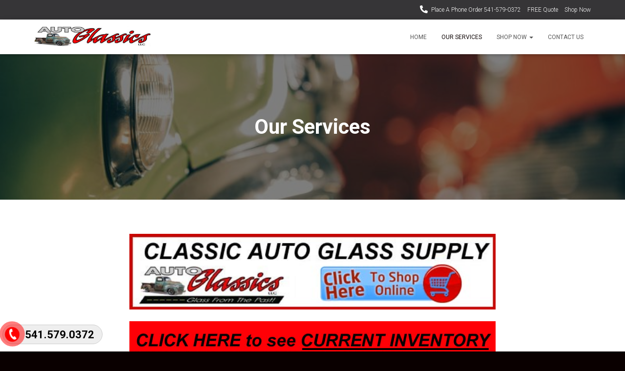

--- FILE ---
content_type: text/html; charset=UTF-8
request_url: https://autoglassics.com/our-services/
body_size: 14350
content:
<!DOCTYPE html>
<html lang="en-US">

<head>
	<meta charset='UTF-8'>
	<meta name="viewport" content="width=device-width, initial-scale=1">
	<link rel="profile" href="http://gmpg.org/xfn/11">
		<meta name='robots' content='max-image-preview:large' />
	<style>img:is([sizes="auto" i], [sizes^="auto," i]) { contain-intrinsic-size: 3000px 1500px }</style>
	
	<!-- This site is optimized with the Yoast SEO Premium plugin v14.8 - https://yoast.com/wordpress/plugins/seo/ -->
	<title>Our Services &raquo; Auto Glassics Classic Auto Glass Supplier Oregon</title>
	<meta name="description" content="Classic Auto Glass Oregon 541-579-0372 Autoglassics Oregon Auto Glass Installers Collectors Worldwide Classic Windshield #autoglassoregon" />
	<meta name="robots" content="index, follow" />
	<meta name="googlebot" content="index, follow, max-snippet:-1, max-image-preview:large, max-video-preview:-1" />
	<meta name="bingbot" content="index, follow, max-snippet:-1, max-image-preview:large, max-video-preview:-1" />
	<link rel="canonical" href="https://autoglassics.com/our-services/" />
	<meta property="og:locale" content="en_US" />
	<meta property="og:type" content="article" />
	<meta property="og:title" content="Our Services &raquo; Auto Glassics Classic Auto Glass Supplier Oregon" />
	<meta property="og:description" content="Classic Auto Glass Oregon 541-579-0372 Autoglassics Oregon Auto Glass Installers Collectors Worldwide Classic Windshield #autoglassoregon" />
	<meta property="og:url" content="https://autoglassics.com/our-services/" />
	<meta property="og:site_name" content="Auto Glassics Classic Auto Glass Supplier Oregon" />
	<meta property="article:publisher" content="https://www.facebook.com/autoglassics" />
	<meta property="article:modified_time" content="2020-12-30T22:51:07+00:00" />
	<meta property="og:image" content="https://autoglassics.com/wp-content/uploads/2020/09/classic-auto-glass-oregon-autoglass-online.jpg" />
	<meta property="og:image:width" content="800" />
	<meta property="og:image:height" content="800" />
	<meta name="twitter:card" content="summary_large_image" />
	<script type="application/ld+json" class="yoast-schema-graph">{"@context":"https://schema.org","@graph":[{"@type":["Organization","Place"],"@id":"https://autoglassics.com/#organization","name":"Classic Auto Glass Supply | 541-579-0372","url":"https://autoglassics.com/","sameAs":["https://www.facebook.com/autoglassics","https://www.instagram.com/autoglassics/"],"logo":{"@type":"ImageObject","@id":"https://autoglassics.com/#logo","inLanguage":"en-US","url":"https://autoglassics.com/wp-content/uploads/2020/09/classic-auto-glass-oregon-windshield.jpg","width":800,"height":800,"caption":"Classic Auto Glass Supply | 541-579-0372"},"image":{"@id":"https://autoglassics.com/#logo"},"location":{"@id":"https://autoglassics.com/our-services/#local-place"},"address":{"@id":"https://autoglassics.com/our-services/#local-place-address"}},{"@type":"WebSite","@id":"https://autoglassics.com/#website","url":"https://autoglassics.com/","name":"Classic Auto Glass Supplier Oregon 541-579-0372","description":"Classic Autoglass Supply in Springfield Oregon","publisher":{"@id":"https://autoglassics.com/#organization"},"potentialAction":[{"@type":"SearchAction","target":"https://autoglassics.com/?s={search_term_string}","query-input":"required name=search_term_string"}],"inLanguage":"en-US"},{"@type":"ImageObject","@id":"https://autoglassics.com/our-services/#primaryimage","inLanguage":"en-US","url":"https://autoglassics.com/wp-content/uploads/2020/09/classic-auto-glass-oregon-autoglass-online.jpg","width":800,"height":800,"caption":"classic-auto-glass-oregon-autoglass"},{"@type":["WebPage","AboutPage"],"@id":"https://autoglassics.com/our-services/#webpage","url":"https://autoglassics.com/our-services/","name":"Our Services &raquo; Auto Glassics Classic Auto Glass Supplier Oregon","isPartOf":{"@id":"https://autoglassics.com/#website"},"primaryImageOfPage":{"@id":"https://autoglassics.com/our-services/#primaryimage"},"datePublished":"2020-12-29T09:41:46+00:00","dateModified":"2020-12-30T22:51:07+00:00","description":"Classic Auto Glass Oregon 541-579-0372 Autoglassics Oregon Auto Glass Installers Collectors Worldwide Classic Windshield #autoglassoregon","inLanguage":"en-US","potentialAction":[{"@type":"ReadAction","target":["https://autoglassics.com/our-services/"]}]},{"@type":"Place","@id":"https://autoglassics.com/our-services/#local-place","address":{"@type":"PostalAddress","@id":"https://autoglassics.com/our-services/#local-place-address","streetAddress":"","addressLocality":"","postalCode":"","addressRegion":"","addressCountry":""},"geo":{"@type":"GeoCoordinates","latitude":"","longitude":""},"openingHoursSpecification":[{"@type":"OpeningHoursSpecification","dayOfWeek":["Monday","Tuesday","Wednesday","Thursday","Friday","Saturday","Sunday"],"opens":"09:00","closes":"17:00"}]}]}</script>
	<!-- / Yoast SEO Premium plugin. -->


<link rel='dns-prefetch' href='//netdna.bootstrapcdn.com' />
<link rel='dns-prefetch' href='//fonts.googleapis.com' />
<link rel="alternate" type="application/rss+xml" title="Auto Glassics Classic Auto Glass Supplier Oregon &raquo; Feed" href="https://autoglassics.com/feed/" />
<link rel="alternate" type="application/rss+xml" title="Auto Glassics Classic Auto Glass Supplier Oregon &raquo; Comments Feed" href="https://autoglassics.com/comments/feed/" />
<script type="text/javascript">
/* <![CDATA[ */
window._wpemojiSettings = {"baseUrl":"https:\/\/s.w.org\/images\/core\/emoji\/16.0.1\/72x72\/","ext":".png","svgUrl":"https:\/\/s.w.org\/images\/core\/emoji\/16.0.1\/svg\/","svgExt":".svg","source":{"concatemoji":"https:\/\/autoglassics.com\/wp-includes\/js\/wp-emoji-release.min.js?ver=6.8.3"}};
/*! This file is auto-generated */
!function(s,n){var o,i,e;function c(e){try{var t={supportTests:e,timestamp:(new Date).valueOf()};sessionStorage.setItem(o,JSON.stringify(t))}catch(e){}}function p(e,t,n){e.clearRect(0,0,e.canvas.width,e.canvas.height),e.fillText(t,0,0);var t=new Uint32Array(e.getImageData(0,0,e.canvas.width,e.canvas.height).data),a=(e.clearRect(0,0,e.canvas.width,e.canvas.height),e.fillText(n,0,0),new Uint32Array(e.getImageData(0,0,e.canvas.width,e.canvas.height).data));return t.every(function(e,t){return e===a[t]})}function u(e,t){e.clearRect(0,0,e.canvas.width,e.canvas.height),e.fillText(t,0,0);for(var n=e.getImageData(16,16,1,1),a=0;a<n.data.length;a++)if(0!==n.data[a])return!1;return!0}function f(e,t,n,a){switch(t){case"flag":return n(e,"\ud83c\udff3\ufe0f\u200d\u26a7\ufe0f","\ud83c\udff3\ufe0f\u200b\u26a7\ufe0f")?!1:!n(e,"\ud83c\udde8\ud83c\uddf6","\ud83c\udde8\u200b\ud83c\uddf6")&&!n(e,"\ud83c\udff4\udb40\udc67\udb40\udc62\udb40\udc65\udb40\udc6e\udb40\udc67\udb40\udc7f","\ud83c\udff4\u200b\udb40\udc67\u200b\udb40\udc62\u200b\udb40\udc65\u200b\udb40\udc6e\u200b\udb40\udc67\u200b\udb40\udc7f");case"emoji":return!a(e,"\ud83e\udedf")}return!1}function g(e,t,n,a){var r="undefined"!=typeof WorkerGlobalScope&&self instanceof WorkerGlobalScope?new OffscreenCanvas(300,150):s.createElement("canvas"),o=r.getContext("2d",{willReadFrequently:!0}),i=(o.textBaseline="top",o.font="600 32px Arial",{});return e.forEach(function(e){i[e]=t(o,e,n,a)}),i}function t(e){var t=s.createElement("script");t.src=e,t.defer=!0,s.head.appendChild(t)}"undefined"!=typeof Promise&&(o="wpEmojiSettingsSupports",i=["flag","emoji"],n.supports={everything:!0,everythingExceptFlag:!0},e=new Promise(function(e){s.addEventListener("DOMContentLoaded",e,{once:!0})}),new Promise(function(t){var n=function(){try{var e=JSON.parse(sessionStorage.getItem(o));if("object"==typeof e&&"number"==typeof e.timestamp&&(new Date).valueOf()<e.timestamp+604800&&"object"==typeof e.supportTests)return e.supportTests}catch(e){}return null}();if(!n){if("undefined"!=typeof Worker&&"undefined"!=typeof OffscreenCanvas&&"undefined"!=typeof URL&&URL.createObjectURL&&"undefined"!=typeof Blob)try{var e="postMessage("+g.toString()+"("+[JSON.stringify(i),f.toString(),p.toString(),u.toString()].join(",")+"));",a=new Blob([e],{type:"text/javascript"}),r=new Worker(URL.createObjectURL(a),{name:"wpTestEmojiSupports"});return void(r.onmessage=function(e){c(n=e.data),r.terminate(),t(n)})}catch(e){}c(n=g(i,f,p,u))}t(n)}).then(function(e){for(var t in e)n.supports[t]=e[t],n.supports.everything=n.supports.everything&&n.supports[t],"flag"!==t&&(n.supports.everythingExceptFlag=n.supports.everythingExceptFlag&&n.supports[t]);n.supports.everythingExceptFlag=n.supports.everythingExceptFlag&&!n.supports.flag,n.DOMReady=!1,n.readyCallback=function(){n.DOMReady=!0}}).then(function(){return e}).then(function(){var e;n.supports.everything||(n.readyCallback(),(e=n.source||{}).concatemoji?t(e.concatemoji):e.wpemoji&&e.twemoji&&(t(e.twemoji),t(e.wpemoji)))}))}((window,document),window._wpemojiSettings);
/* ]]> */
</script>
<style id='wp-emoji-styles-inline-css' type='text/css'>

	img.wp-smiley, img.emoji {
		display: inline !important;
		border: none !important;
		box-shadow: none !important;
		height: 1em !important;
		width: 1em !important;
		margin: 0 0.07em !important;
		vertical-align: -0.1em !important;
		background: none !important;
		padding: 0 !important;
	}
</style>
<link rel='stylesheet' id='wp-block-library-css' href='https://autoglassics.com/wp-includes/css/dist/block-library/style.min.css?ver=6.8.3' type='text/css' media='all' />
<style id='classic-theme-styles-inline-css' type='text/css'>
/*! This file is auto-generated */
.wp-block-button__link{color:#fff;background-color:#32373c;border-radius:9999px;box-shadow:none;text-decoration:none;padding:calc(.667em + 2px) calc(1.333em + 2px);font-size:1.125em}.wp-block-file__button{background:#32373c;color:#fff;text-decoration:none}
</style>
<link rel='stylesheet' id='wp-components-css' href='https://autoglassics.com/wp-includes/css/dist/components/style.min.css?ver=6.8.3' type='text/css' media='all' />
<link rel='stylesheet' id='wp-preferences-css' href='https://autoglassics.com/wp-includes/css/dist/preferences/style.min.css?ver=6.8.3' type='text/css' media='all' />
<link rel='stylesheet' id='wp-block-editor-css' href='https://autoglassics.com/wp-includes/css/dist/block-editor/style.min.css?ver=6.8.3' type='text/css' media='all' />
<link rel='stylesheet' id='wp-reusable-blocks-css' href='https://autoglassics.com/wp-includes/css/dist/reusable-blocks/style.min.css?ver=6.8.3' type='text/css' media='all' />
<link rel='stylesheet' id='wp-patterns-css' href='https://autoglassics.com/wp-includes/css/dist/patterns/style.min.css?ver=6.8.3' type='text/css' media='all' />
<link rel='stylesheet' id='wp-editor-css' href='https://autoglassics.com/wp-includes/css/dist/editor/style.min.css?ver=6.8.3' type='text/css' media='all' />
<link rel='stylesheet' id='blocks-twoj-slideshow-style-css-css' href='https://autoglassics.com/wp-content/plugins/2j-slideshow/inc/addons/block/dist/blocks.style.build.css?ver=1.3.53' type='text/css' media='all' />
<style id='global-styles-inline-css' type='text/css'>
:root{--wp--preset--aspect-ratio--square: 1;--wp--preset--aspect-ratio--4-3: 4/3;--wp--preset--aspect-ratio--3-4: 3/4;--wp--preset--aspect-ratio--3-2: 3/2;--wp--preset--aspect-ratio--2-3: 2/3;--wp--preset--aspect-ratio--16-9: 16/9;--wp--preset--aspect-ratio--9-16: 9/16;--wp--preset--color--black: #000000;--wp--preset--color--cyan-bluish-gray: #abb8c3;--wp--preset--color--white: #ffffff;--wp--preset--color--pale-pink: #f78da7;--wp--preset--color--vivid-red: #cf2e2e;--wp--preset--color--luminous-vivid-orange: #ff6900;--wp--preset--color--luminous-vivid-amber: #fcb900;--wp--preset--color--light-green-cyan: #7bdcb5;--wp--preset--color--vivid-green-cyan: #00d084;--wp--preset--color--pale-cyan-blue: #8ed1fc;--wp--preset--color--vivid-cyan-blue: #0693e3;--wp--preset--color--vivid-purple: #9b51e0;--wp--preset--color--accent: #0a0000;--wp--preset--color--background-color: #0a0000;--wp--preset--color--header-gradient: #000000;--wp--preset--gradient--vivid-cyan-blue-to-vivid-purple: linear-gradient(135deg,rgba(6,147,227,1) 0%,rgb(155,81,224) 100%);--wp--preset--gradient--light-green-cyan-to-vivid-green-cyan: linear-gradient(135deg,rgb(122,220,180) 0%,rgb(0,208,130) 100%);--wp--preset--gradient--luminous-vivid-amber-to-luminous-vivid-orange: linear-gradient(135deg,rgba(252,185,0,1) 0%,rgba(255,105,0,1) 100%);--wp--preset--gradient--luminous-vivid-orange-to-vivid-red: linear-gradient(135deg,rgba(255,105,0,1) 0%,rgb(207,46,46) 100%);--wp--preset--gradient--very-light-gray-to-cyan-bluish-gray: linear-gradient(135deg,rgb(238,238,238) 0%,rgb(169,184,195) 100%);--wp--preset--gradient--cool-to-warm-spectrum: linear-gradient(135deg,rgb(74,234,220) 0%,rgb(151,120,209) 20%,rgb(207,42,186) 40%,rgb(238,44,130) 60%,rgb(251,105,98) 80%,rgb(254,248,76) 100%);--wp--preset--gradient--blush-light-purple: linear-gradient(135deg,rgb(255,206,236) 0%,rgb(152,150,240) 100%);--wp--preset--gradient--blush-bordeaux: linear-gradient(135deg,rgb(254,205,165) 0%,rgb(254,45,45) 50%,rgb(107,0,62) 100%);--wp--preset--gradient--luminous-dusk: linear-gradient(135deg,rgb(255,203,112) 0%,rgb(199,81,192) 50%,rgb(65,88,208) 100%);--wp--preset--gradient--pale-ocean: linear-gradient(135deg,rgb(255,245,203) 0%,rgb(182,227,212) 50%,rgb(51,167,181) 100%);--wp--preset--gradient--electric-grass: linear-gradient(135deg,rgb(202,248,128) 0%,rgb(113,206,126) 100%);--wp--preset--gradient--midnight: linear-gradient(135deg,rgb(2,3,129) 0%,rgb(40,116,252) 100%);--wp--preset--font-size--small: 13px;--wp--preset--font-size--medium: 20px;--wp--preset--font-size--large: 36px;--wp--preset--font-size--x-large: 42px;--wp--preset--spacing--20: 0.44rem;--wp--preset--spacing--30: 0.67rem;--wp--preset--spacing--40: 1rem;--wp--preset--spacing--50: 1.5rem;--wp--preset--spacing--60: 2.25rem;--wp--preset--spacing--70: 3.38rem;--wp--preset--spacing--80: 5.06rem;--wp--preset--shadow--natural: 6px 6px 9px rgba(0, 0, 0, 0.2);--wp--preset--shadow--deep: 12px 12px 50px rgba(0, 0, 0, 0.4);--wp--preset--shadow--sharp: 6px 6px 0px rgba(0, 0, 0, 0.2);--wp--preset--shadow--outlined: 6px 6px 0px -3px rgba(255, 255, 255, 1), 6px 6px rgba(0, 0, 0, 1);--wp--preset--shadow--crisp: 6px 6px 0px rgba(0, 0, 0, 1);}:root :where(.is-layout-flow) > :first-child{margin-block-start: 0;}:root :where(.is-layout-flow) > :last-child{margin-block-end: 0;}:root :where(.is-layout-flow) > *{margin-block-start: 24px;margin-block-end: 0;}:root :where(.is-layout-constrained) > :first-child{margin-block-start: 0;}:root :where(.is-layout-constrained) > :last-child{margin-block-end: 0;}:root :where(.is-layout-constrained) > *{margin-block-start: 24px;margin-block-end: 0;}:root :where(.is-layout-flex){gap: 24px;}:root :where(.is-layout-grid){gap: 24px;}body .is-layout-flex{display: flex;}.is-layout-flex{flex-wrap: wrap;align-items: center;}.is-layout-flex > :is(*, div){margin: 0;}body .is-layout-grid{display: grid;}.is-layout-grid > :is(*, div){margin: 0;}.has-black-color{color: var(--wp--preset--color--black) !important;}.has-cyan-bluish-gray-color{color: var(--wp--preset--color--cyan-bluish-gray) !important;}.has-white-color{color: var(--wp--preset--color--white) !important;}.has-pale-pink-color{color: var(--wp--preset--color--pale-pink) !important;}.has-vivid-red-color{color: var(--wp--preset--color--vivid-red) !important;}.has-luminous-vivid-orange-color{color: var(--wp--preset--color--luminous-vivid-orange) !important;}.has-luminous-vivid-amber-color{color: var(--wp--preset--color--luminous-vivid-amber) !important;}.has-light-green-cyan-color{color: var(--wp--preset--color--light-green-cyan) !important;}.has-vivid-green-cyan-color{color: var(--wp--preset--color--vivid-green-cyan) !important;}.has-pale-cyan-blue-color{color: var(--wp--preset--color--pale-cyan-blue) !important;}.has-vivid-cyan-blue-color{color: var(--wp--preset--color--vivid-cyan-blue) !important;}.has-vivid-purple-color{color: var(--wp--preset--color--vivid-purple) !important;}.has-accent-color{color: var(--wp--preset--color--accent) !important;}.has-background-color-color{color: var(--wp--preset--color--background-color) !important;}.has-header-gradient-color{color: var(--wp--preset--color--header-gradient) !important;}.has-black-background-color{background-color: var(--wp--preset--color--black) !important;}.has-cyan-bluish-gray-background-color{background-color: var(--wp--preset--color--cyan-bluish-gray) !important;}.has-white-background-color{background-color: var(--wp--preset--color--white) !important;}.has-pale-pink-background-color{background-color: var(--wp--preset--color--pale-pink) !important;}.has-vivid-red-background-color{background-color: var(--wp--preset--color--vivid-red) !important;}.has-luminous-vivid-orange-background-color{background-color: var(--wp--preset--color--luminous-vivid-orange) !important;}.has-luminous-vivid-amber-background-color{background-color: var(--wp--preset--color--luminous-vivid-amber) !important;}.has-light-green-cyan-background-color{background-color: var(--wp--preset--color--light-green-cyan) !important;}.has-vivid-green-cyan-background-color{background-color: var(--wp--preset--color--vivid-green-cyan) !important;}.has-pale-cyan-blue-background-color{background-color: var(--wp--preset--color--pale-cyan-blue) !important;}.has-vivid-cyan-blue-background-color{background-color: var(--wp--preset--color--vivid-cyan-blue) !important;}.has-vivid-purple-background-color{background-color: var(--wp--preset--color--vivid-purple) !important;}.has-accent-background-color{background-color: var(--wp--preset--color--accent) !important;}.has-background-color-background-color{background-color: var(--wp--preset--color--background-color) !important;}.has-header-gradient-background-color{background-color: var(--wp--preset--color--header-gradient) !important;}.has-black-border-color{border-color: var(--wp--preset--color--black) !important;}.has-cyan-bluish-gray-border-color{border-color: var(--wp--preset--color--cyan-bluish-gray) !important;}.has-white-border-color{border-color: var(--wp--preset--color--white) !important;}.has-pale-pink-border-color{border-color: var(--wp--preset--color--pale-pink) !important;}.has-vivid-red-border-color{border-color: var(--wp--preset--color--vivid-red) !important;}.has-luminous-vivid-orange-border-color{border-color: var(--wp--preset--color--luminous-vivid-orange) !important;}.has-luminous-vivid-amber-border-color{border-color: var(--wp--preset--color--luminous-vivid-amber) !important;}.has-light-green-cyan-border-color{border-color: var(--wp--preset--color--light-green-cyan) !important;}.has-vivid-green-cyan-border-color{border-color: var(--wp--preset--color--vivid-green-cyan) !important;}.has-pale-cyan-blue-border-color{border-color: var(--wp--preset--color--pale-cyan-blue) !important;}.has-vivid-cyan-blue-border-color{border-color: var(--wp--preset--color--vivid-cyan-blue) !important;}.has-vivid-purple-border-color{border-color: var(--wp--preset--color--vivid-purple) !important;}.has-accent-border-color{border-color: var(--wp--preset--color--accent) !important;}.has-background-color-border-color{border-color: var(--wp--preset--color--background-color) !important;}.has-header-gradient-border-color{border-color: var(--wp--preset--color--header-gradient) !important;}.has-vivid-cyan-blue-to-vivid-purple-gradient-background{background: var(--wp--preset--gradient--vivid-cyan-blue-to-vivid-purple) !important;}.has-light-green-cyan-to-vivid-green-cyan-gradient-background{background: var(--wp--preset--gradient--light-green-cyan-to-vivid-green-cyan) !important;}.has-luminous-vivid-amber-to-luminous-vivid-orange-gradient-background{background: var(--wp--preset--gradient--luminous-vivid-amber-to-luminous-vivid-orange) !important;}.has-luminous-vivid-orange-to-vivid-red-gradient-background{background: var(--wp--preset--gradient--luminous-vivid-orange-to-vivid-red) !important;}.has-very-light-gray-to-cyan-bluish-gray-gradient-background{background: var(--wp--preset--gradient--very-light-gray-to-cyan-bluish-gray) !important;}.has-cool-to-warm-spectrum-gradient-background{background: var(--wp--preset--gradient--cool-to-warm-spectrum) !important;}.has-blush-light-purple-gradient-background{background: var(--wp--preset--gradient--blush-light-purple) !important;}.has-blush-bordeaux-gradient-background{background: var(--wp--preset--gradient--blush-bordeaux) !important;}.has-luminous-dusk-gradient-background{background: var(--wp--preset--gradient--luminous-dusk) !important;}.has-pale-ocean-gradient-background{background: var(--wp--preset--gradient--pale-ocean) !important;}.has-electric-grass-gradient-background{background: var(--wp--preset--gradient--electric-grass) !important;}.has-midnight-gradient-background{background: var(--wp--preset--gradient--midnight) !important;}.has-small-font-size{font-size: var(--wp--preset--font-size--small) !important;}.has-medium-font-size{font-size: var(--wp--preset--font-size--medium) !important;}.has-large-font-size{font-size: var(--wp--preset--font-size--large) !important;}.has-x-large-font-size{font-size: var(--wp--preset--font-size--x-large) !important;}
:root :where(.wp-block-pullquote){font-size: 1.5em;line-height: 1.6;}
</style>
<link rel='stylesheet' id='easy-callnow-css' href='https://autoglassics.com/wp-content/plugins/easy-call-now/public/css/easy-callnow-public.css?ver=1.0.0' type='text/css' media='all' />
<link rel='stylesheet' id='godaddy-styles-css' href='https://autoglassics.com/wp-content/mu-plugins/vendor/wpex/godaddy-launch/includes/Dependencies/GoDaddy/Styles/build/latest.css?ver=2.0.2' type='text/css' media='all' />
<link rel='stylesheet' id='testimonial-rotator-style-css' href='https://autoglassics.com/wp-content/plugins/testimonial-rotator/testimonial-rotator-style.css?ver=6.8.3' type='text/css' media='all' />
<link rel='stylesheet' id='font-awesome-css' href='//netdna.bootstrapcdn.com/font-awesome/latest/css/font-awesome.min.css?ver=6.8.3' type='text/css' media='all' />
<link rel='stylesheet' id='bootstrap-css' href='https://autoglassics.com/wp-content/themes/hestia/assets/bootstrap/css/bootstrap.min.css?ver=1.0.2' type='text/css' media='all' />
<link rel='stylesheet' id='hestia-font-sizes-css' href='https://autoglassics.com/wp-content/themes/hestia/assets/css/font-sizes.min.css?ver=3.3.3' type='text/css' media='all' />
<link rel='stylesheet' id='hestia_style-css' href='https://autoglassics.com/wp-content/themes/hestia/style.min.css?ver=3.3.3' type='text/css' media='all' />
<style id='hestia_style-inline-css' type='text/css'>
div.wpforms-container-full .wpforms-form div.wpforms-field input.wpforms-error{border:none}div.wpforms-container .wpforms-form input[type=date],div.wpforms-container .wpforms-form input[type=datetime],div.wpforms-container .wpforms-form input[type=datetime-local],div.wpforms-container .wpforms-form input[type=email],div.wpforms-container .wpforms-form input[type=month],div.wpforms-container .wpforms-form input[type=number],div.wpforms-container .wpforms-form input[type=password],div.wpforms-container .wpforms-form input[type=range],div.wpforms-container .wpforms-form input[type=search],div.wpforms-container .wpforms-form input[type=tel],div.wpforms-container .wpforms-form input[type=text],div.wpforms-container .wpforms-form input[type=time],div.wpforms-container .wpforms-form input[type=url],div.wpforms-container .wpforms-form input[type=week],div.wpforms-container .wpforms-form select,div.wpforms-container .wpforms-form textarea,.nf-form-cont input:not([type=button]),div.wpforms-container .wpforms-form .form-group.is-focused .form-control{box-shadow:none}div.wpforms-container .wpforms-form input[type=date],div.wpforms-container .wpforms-form input[type=datetime],div.wpforms-container .wpforms-form input[type=datetime-local],div.wpforms-container .wpforms-form input[type=email],div.wpforms-container .wpforms-form input[type=month],div.wpforms-container .wpforms-form input[type=number],div.wpforms-container .wpforms-form input[type=password],div.wpforms-container .wpforms-form input[type=range],div.wpforms-container .wpforms-form input[type=search],div.wpforms-container .wpforms-form input[type=tel],div.wpforms-container .wpforms-form input[type=text],div.wpforms-container .wpforms-form input[type=time],div.wpforms-container .wpforms-form input[type=url],div.wpforms-container .wpforms-form input[type=week],div.wpforms-container .wpforms-form select,div.wpforms-container .wpforms-form textarea,.nf-form-cont input:not([type=button]){background-image:linear-gradient(#9c27b0,#9c27b0),linear-gradient(#d2d2d2,#d2d2d2);float:none;border:0;border-radius:0;background-color:transparent;background-repeat:no-repeat;background-position:center bottom,center calc(100% - 1px);background-size:0 2px,100% 1px;font-weight:400;transition:background 0s ease-out}div.wpforms-container .wpforms-form .form-group.is-focused .form-control{outline:none;background-size:100% 2px,100% 1px;transition-duration:0.3s}div.wpforms-container .wpforms-form input[type=date].form-control,div.wpforms-container .wpforms-form input[type=datetime].form-control,div.wpforms-container .wpforms-form input[type=datetime-local].form-control,div.wpforms-container .wpforms-form input[type=email].form-control,div.wpforms-container .wpforms-form input[type=month].form-control,div.wpforms-container .wpforms-form input[type=number].form-control,div.wpforms-container .wpforms-form input[type=password].form-control,div.wpforms-container .wpforms-form input[type=range].form-control,div.wpforms-container .wpforms-form input[type=search].form-control,div.wpforms-container .wpforms-form input[type=tel].form-control,div.wpforms-container .wpforms-form input[type=text].form-control,div.wpforms-container .wpforms-form input[type=time].form-control,div.wpforms-container .wpforms-form input[type=url].form-control,div.wpforms-container .wpforms-form input[type=week].form-control,div.wpforms-container .wpforms-form select.form-control,div.wpforms-container .wpforms-form textarea.form-control{border:none;padding:7px 0;font-size:14px}div.wpforms-container .wpforms-form .wpforms-field-select select{border-radius:3px}div.wpforms-container .wpforms-form .wpforms-field-number input[type=number]{background-image:none;border-radius:3px}div.wpforms-container .wpforms-form button[type=submit].wpforms-submit,div.wpforms-container .wpforms-form button[type=submit].wpforms-submit:hover{color:#fff;border:none}.home div.wpforms-container-full .wpforms-form{margin-left:15px;margin-right:15px}div.wpforms-container-full .wpforms-form .wpforms-field{padding:0 0 24px 0 !important}div.wpforms-container-full .wpforms-form .wpforms-submit-container{text-align:right}div.wpforms-container-full .wpforms-form .wpforms-submit-container button{text-transform:uppercase}div.wpforms-container-full .wpforms-form textarea{border:none !important}div.wpforms-container-full .wpforms-form textarea:focus{border-width:0 !important}.home div.wpforms-container .wpforms-form textarea{background-image:linear-gradient(#9c27b0,#9c27b0),linear-gradient(#d2d2d2,#d2d2d2);background-color:transparent;background-repeat:no-repeat;background-position:center bottom,center calc(100% - 1px);background-size:0 2px,100% 1px}@media only screen and(max-width:768px){.wpforms-container-full .wpforms-form .wpforms-one-half,.wpforms-container-full .wpforms-form button{width:100% !important;margin-left:0 !important}.wpforms-container-full .wpforms-form .wpforms-submit-container{text-align:center}}div.wpforms-container .wpforms-form input:focus,div.wpforms-container .wpforms-form select:focus{border:none}
.hestia-top-bar,.hestia-top-bar .widget.widget_shopping_cart .cart_list{background-color:#363537}.hestia-top-bar .widget .label-floating input[type=search]:-webkit-autofill{-webkit-box-shadow:inset 0 0 0 9999px #363537}.hestia-top-bar,.hestia-top-bar .widget .label-floating input[type=search],.hestia-top-bar .widget.widget_search form.form-group:before,.hestia-top-bar .widget.widget_product_search form.form-group:before,.hestia-top-bar .widget.widget_shopping_cart:before{color:#fff}.hestia-top-bar .widget .label-floating input[type=search]{-webkit-text-fill-color:#fff !important}.hestia-top-bar div.widget.widget_shopping_cart:before,.hestia-top-bar .widget.widget_product_search form.form-group:before,.hestia-top-bar .widget.widget_search form.form-group:before{background-color:#fff}.hestia-top-bar a,.hestia-top-bar .top-bar-nav li a{color:#fff}.hestia-top-bar ul li a[href*="mailto:"]:before,.hestia-top-bar ul li a[href*="tel:"]:before{background-color:#fff}.hestia-top-bar a:hover,.hestia-top-bar .top-bar-nav li a:hover{color:#eee}.hestia-top-bar ul li:hover a[href*="mailto:"]:before,.hestia-top-bar ul li:hover a[href*="tel:"]:before{background-color:#eee}
footer.footer.footer-black{background:#323437}footer.footer.footer-black.footer-big{color:#fff}footer.footer.footer-black a{color:#fff}footer.footer.footer-black hr{border-color:#5e5e5e}.footer-big p,.widget,.widget code,.widget pre{color:#5e5e5e}
:root{--hestia-primary-color:#0a0000}a,.navbar .dropdown-menu li:hover>a,.navbar .dropdown-menu li:focus>a,.navbar .dropdown-menu li:active>a,.navbar .navbar-nav>li .dropdown-menu li:hover>a,body:not(.home) .navbar-default .navbar-nav>.active:not(.btn)>a,body:not(.home) .navbar-default .navbar-nav>.active:not(.btn)>a:hover,body:not(.home) .navbar-default .navbar-nav>.active:not(.btn)>a:focus,a:hover,.card-blog a.moretag:hover,.card-blog a.more-link:hover,.widget a:hover,.has-text-color.has-accent-color,p.has-text-color a{color:#0a0000}.svg-text-color{fill:#0a0000}.pagination span.current,.pagination span.current:focus,.pagination span.current:hover{border-color:#0a0000}button,button:hover,.woocommerce .track_order button[type="submit"],.woocommerce .track_order button[type="submit"]:hover,div.wpforms-container .wpforms-form button[type=submit].wpforms-submit,div.wpforms-container .wpforms-form button[type=submit].wpforms-submit:hover,input[type="button"],input[type="button"]:hover,input[type="submit"],input[type="submit"]:hover,input#searchsubmit,.pagination span.current,.pagination span.current:focus,.pagination span.current:hover,.btn.btn-primary,.btn.btn-primary:link,.btn.btn-primary:hover,.btn.btn-primary:focus,.btn.btn-primary:active,.btn.btn-primary.active,.btn.btn-primary.active:focus,.btn.btn-primary.active:hover,.btn.btn-primary:active:hover,.btn.btn-primary:active:focus,.btn.btn-primary:active:hover,.hestia-sidebar-open.btn.btn-rose,.hestia-sidebar-close.btn.btn-rose,.hestia-sidebar-open.btn.btn-rose:hover,.hestia-sidebar-close.btn.btn-rose:hover,.hestia-sidebar-open.btn.btn-rose:focus,.hestia-sidebar-close.btn.btn-rose:focus,.label.label-primary,.hestia-work .portfolio-item:nth-child(6n+1) .label,.nav-cart .nav-cart-content .widget .buttons .button,.has-accent-background-color[class*="has-background"]{background-color:#0a0000}@media(max-width:768px){.navbar-default .navbar-nav>li>a:hover,.navbar-default .navbar-nav>li>a:focus,.navbar .navbar-nav .dropdown .dropdown-menu li a:hover,.navbar .navbar-nav .dropdown .dropdown-menu li a:focus,.navbar button.navbar-toggle:hover,.navbar .navbar-nav li:hover>a i{color:#0a0000}}body:not(.woocommerce-page) button:not([class^="fl-"]):not(.hestia-scroll-to-top):not(.navbar-toggle):not(.close),body:not(.woocommerce-page) .button:not([class^="fl-"]):not(hestia-scroll-to-top):not(.navbar-toggle):not(.add_to_cart_button):not(.product_type_grouped):not(.product_type_external),div.wpforms-container .wpforms-form button[type=submit].wpforms-submit,input[type="submit"],input[type="button"],.btn.btn-primary,.widget_product_search button[type="submit"],.hestia-sidebar-open.btn.btn-rose,.hestia-sidebar-close.btn.btn-rose,.everest-forms button[type=submit].everest-forms-submit-button{-webkit-box-shadow:0 2px 2px 0 rgba(10,0,0,0.14),0 3px 1px -2px rgba(10,0,0,0.2),0 1px 5px 0 rgba(10,0,0,0.12);box-shadow:0 2px 2px 0 rgba(10,0,0,0.14),0 3px 1px -2px rgba(10,0,0,0.2),0 1px 5px 0 rgba(10,0,0,0.12)}.card .header-primary,.card .content-primary,.everest-forms button[type=submit].everest-forms-submit-button{background:#0a0000}body:not(.woocommerce-page) .button:not([class^="fl-"]):not(.hestia-scroll-to-top):not(.navbar-toggle):not(.add_to_cart_button):hover,body:not(.woocommerce-page) button:not([class^="fl-"]):not(.hestia-scroll-to-top):not(.navbar-toggle):not(.close):hover,div.wpforms-container .wpforms-form button[type=submit].wpforms-submit:hover,input[type="submit"]:hover,input[type="button"]:hover,input#searchsubmit:hover,.widget_product_search button[type="submit"]:hover,.pagination span.current,.btn.btn-primary:hover,.btn.btn-primary:focus,.btn.btn-primary:active,.btn.btn-primary.active,.btn.btn-primary:active:focus,.btn.btn-primary:active:hover,.hestia-sidebar-open.btn.btn-rose:hover,.hestia-sidebar-close.btn.btn-rose:hover,.pagination span.current:hover,.everest-forms button[type=submit].everest-forms-submit-button:hover,.everest-forms button[type=submit].everest-forms-submit-button:focus,.everest-forms button[type=submit].everest-forms-submit-button:active{-webkit-box-shadow:0 14px 26px -12px rgba(10,0,0,0.42),0 4px 23px 0 rgba(0,0,0,0.12),0 8px 10px -5px rgba(10,0,0,0.2);box-shadow:0 14px 26px -12px rgba(10,0,0,0.42),0 4px 23px 0 rgba(0,0,0,0.12),0 8px 10px -5px rgba(10,0,0,0.2);color:#fff}.form-group.is-focused .form-control{background-image:-webkit-gradient(linear,left top,left bottom,from(#0a0000),to(#0a0000)),-webkit-gradient(linear,left top,left bottom,from(#d2d2d2),to(#d2d2d2));background-image:-webkit-linear-gradient(linear,left top,left bottom,from(#0a0000),to(#0a0000)),-webkit-linear-gradient(linear,left top,left bottom,from(#d2d2d2),to(#d2d2d2));background-image:linear-gradient(linear,left top,left bottom,from(#0a0000),to(#0a0000)),linear-gradient(linear,left top,left bottom,from(#d2d2d2),to(#d2d2d2))}.navbar:not(.navbar-transparent) li:not(.btn):hover>a,.navbar li.on-section:not(.btn)>a,.navbar.full-screen-menu.navbar-transparent li:not(.btn):hover>a,.navbar.full-screen-menu .navbar-toggle:hover,.navbar:not(.navbar-transparent) .nav-cart:hover,.navbar:not(.navbar-transparent) .hestia-toggle-search:hover{color:#0a0000}.header-filter-gradient{background:linear-gradient(45deg,rgba(0,0,0,1) 0,rgb(66,28,0) 100%)}.has-text-color.has-header-gradient-color{color:#000}.has-header-gradient-background-color[class*="has-background"]{background-color:#000}.has-text-color.has-background-color-color{color:#0a0000}.has-background-color-background-color[class*="has-background"]{background-color:#0a0000}
.btn.btn-primary:not(.colored-button):not(.btn-left):not(.btn-right):not(.btn-just-icon):not(.menu-item),input[type="submit"]:not(.search-submit),body:not(.woocommerce-account) .woocommerce .button.woocommerce-Button,.woocommerce .product button.button,.woocommerce .product button.button.alt,.woocommerce .product #respond input#submit,.woocommerce-cart .blog-post .woocommerce .cart-collaterals .cart_totals .checkout-button,.woocommerce-checkout #payment #place_order,.woocommerce-account.woocommerce-page button.button,.woocommerce .track_order button[type="submit"],.nav-cart .nav-cart-content .widget .buttons .button,.woocommerce a.button.wc-backward,body.woocommerce .wccm-catalog-item a.button,body.woocommerce a.wccm-button.button,form.woocommerce-form-coupon button.button,div.wpforms-container .wpforms-form button[type=submit].wpforms-submit,div.woocommerce a.button.alt,div.woocommerce table.my_account_orders .button,.btn.colored-button,.btn.btn-left,.btn.btn-right,.btn:not(.colored-button):not(.btn-left):not(.btn-right):not(.btn-just-icon):not(.menu-item):not(.hestia-sidebar-open):not(.hestia-sidebar-close){padding-top:15px;padding-bottom:15px;padding-left:33px;padding-right:33px}
:root{--hestia-button-border-radius:50px}.btn.btn-primary:not(.colored-button):not(.btn-left):not(.btn-right):not(.btn-just-icon):not(.menu-item),input[type="submit"]:not(.search-submit),body:not(.woocommerce-account) .woocommerce .button.woocommerce-Button,.woocommerce .product button.button,.woocommerce .product button.button.alt,.woocommerce .product #respond input#submit,.woocommerce-cart .blog-post .woocommerce .cart-collaterals .cart_totals .checkout-button,.woocommerce-checkout #payment #place_order,.woocommerce-account.woocommerce-page button.button,.woocommerce .track_order button[type="submit"],.nav-cart .nav-cart-content .widget .buttons .button,.woocommerce a.button.wc-backward,body.woocommerce .wccm-catalog-item a.button,body.woocommerce a.wccm-button.button,form.woocommerce-form-coupon button.button,div.wpforms-container .wpforms-form button[type=submit].wpforms-submit,div.woocommerce a.button.alt,div.woocommerce table.my_account_orders .button,input[type="submit"].search-submit,.hestia-view-cart-wrapper .added_to_cart.wc-forward,.woocommerce-product-search button,.woocommerce-cart .actions .button,#secondary div[id^=woocommerce_price_filter] .button,.woocommerce div[id^=woocommerce_widget_cart].widget .buttons .button,.searchform input[type=submit],.searchform button,.search-form:not(.media-toolbar-primary) input[type=submit],.search-form:not(.media-toolbar-primary) button,.woocommerce-product-search input[type=submit],.btn.colored-button,.btn.btn-left,.btn.btn-right,.btn:not(.colored-button):not(.btn-left):not(.btn-right):not(.btn-just-icon):not(.menu-item):not(.hestia-sidebar-open):not(.hestia-sidebar-close){border-radius:50px}
@media(min-width:769px){.page-header.header-small .hestia-title,.page-header.header-small .title,h1.hestia-title.title-in-content,.main article.section .has-title-font-size{font-size:42px}}@media(max-width:768px){.page-header.header-small .hestia-title,.page-header.header-small .title,h1.hestia-title.title-in-content,.main article.section .has-title-font-size{font-size:26px}}@media(max-width:480px){.page-header.header-small .hestia-title,.page-header.header-small .title,h1.hestia-title.title-in-content,.main article.section .has-title-font-size{font-size:26px}}@media(min-width:769px){.single-post-wrap h1:not(.title-in-content),.page-content-wrap h1:not(.title-in-content),.page-template-template-fullwidth article h1:not(.title-in-content){font-size:44px}.single-post-wrap h2,.page-content-wrap h2,.page-template-template-fullwidth article h2,.main article.section .has-heading-font-size{font-size:39px}.single-post-wrap h3,.page-content-wrap h3,.page-template-template-fullwidth article h3{font-size:34px}.single-post-wrap h4,.page-content-wrap h4,.page-template-template-fullwidth article h4{font-size:29px}.single-post-wrap h5,.page-content-wrap h5,.page-template-template-fullwidth article h5{font-size:25px}.single-post-wrap h6,.page-content-wrap h6,.page-template-template-fullwidth article h6{font-size:20px}}
@media( min-width:480px){}@media( min-width:768px){}.hestia-scroll-to-top{border-radius :50%;background-color:#999}.hestia-scroll-to-top:hover{background-color:#999}.hestia-scroll-to-top:hover svg,.hestia-scroll-to-top:hover p{color:#fff}.hestia-scroll-to-top svg,.hestia-scroll-to-top p{color:#fff}
</style>
<link rel='stylesheet' id='hestia_fonts-css' href='https://fonts.googleapis.com/css?family=Roboto%3A300%2C400%2C500%2C700%7CRoboto+Slab%3A400%2C700&#038;subset=latin%2Clatin-ext&#038;ver=3.3.3' type='text/css' media='all' />
<script type="text/javascript" src="https://autoglassics.com/wp-includes/js/jquery/jquery.min.js?ver=3.7.1" id="jquery-core-js"></script>
<script type="text/javascript" src="https://autoglassics.com/wp-includes/js/jquery/jquery-migrate.min.js?ver=3.4.1" id="jquery-migrate-js"></script>
<script type="text/javascript" src="https://autoglassics.com/wp-content/plugins/easy-call-now/public/js/easy-callnow-public.js?ver=1.0.0" id="easy-callnow-js"></script>
<script type="text/javascript" src="https://autoglassics.com/wp-content/plugins/testimonial-rotator/js/jquery.cycletwo.js?ver=6.8.3" id="cycletwo-js"></script>
<script type="text/javascript" src="https://autoglassics.com/wp-content/plugins/testimonial-rotator/js/jquery.cycletwo.addons.js?ver=6.8.3" id="cycletwo-addons-js"></script>
<link rel="https://api.w.org/" href="https://autoglassics.com/wp-json/" /><link rel="alternate" title="JSON" type="application/json" href="https://autoglassics.com/wp-json/wp/v2/pages/482" /><link rel="EditURI" type="application/rsd+xml" title="RSD" href="https://autoglassics.com/xmlrpc.php?rsd" />
<link rel='shortlink' href='https://autoglassics.com/?p=482' />
<link rel="alternate" title="oEmbed (JSON)" type="application/json+oembed" href="https://autoglassics.com/wp-json/oembed/1.0/embed?url=https%3A%2F%2Fautoglassics.com%2Four-services%2F" />
<link rel="alternate" title="oEmbed (XML)" type="text/xml+oembed" href="https://autoglassics.com/wp-json/oembed/1.0/embed?url=https%3A%2F%2Fautoglassics.com%2Four-services%2F&#038;format=xml" />
		<div class="fix_tel">
	      <div class="ring-alo-phone ring-alo-green ring-alo-show" id="ring-alo-phoneIcon" style="right: 150px; bottom: -12px;">
	        <div class="ring-alo-ph-circle"></div>
	        <div class="ring-alo-ph-circle-fill"></div>
	        <div class="ring-alo-ph-img-circle">

	          <a href="tel:5415790372">
	            <img class="lazy" 
	            	src="https://autoglassics.com/wp-content/plugins/easy-call-now/public/images/phone-ring.png" 
	            	alt="<php _e('Click to Call','call-now'); ?>">
	            <noscript>&amp;lt;img src="https://autoglassics.com/wp-content/plugins/easy-call-now/public/images/phone-ring.png" alt=""&amp;gt;</noscript>
	            </a>
	        </div>
	      </div>
	      <div class="tel">
	          <p class="fone">541.579.0372</p>
	      </div>
	    </div>
	    <style type="text/css">
	    	.ring-alo-phone.ring-alo-green .ring-alo-ph-img-circle {
			    background-color: #f00;
			}
			.ring-alo-phone.ring-alo-green .ring-alo-ph-circle{
				background-color: #f00;	
			}
			.ring-alo-phone.ring-alo-green .ring-alo-ph-circle {
			    border-color: #f00;
			}

			.ring-alo-phone.ring-alo-green.ring-alo-hover .ring-alo-ph-img-circle, .ring-alo-phone.ring-alo-green:hover .ring-alo-ph-img-circle{
				background-color: #505141;		
			}

			.fone {			 
			    color: #000000;			    
			}

			.tel{
				background-color: #eee;
			}
			.fix_tel{
				top: auto;
				bottom: auto;
				right: auto;
				left: auto;
								bottom: 15px; 				left: 5px; 							}
	    </style>
		<meta name="description" content="Classic Auto Glass Oregon 541-579-0372 Autoglassics Oregon Auto Glass Installers Collectors Worldwide Classic Windshield #autoglassoregon">
<style type="text/css" id="custom-background-css">
body.custom-background { background-color: #0a0000; }
</style>
	<link rel="icon" href="https://autoglassics.com/wp-content/uploads/2020/01/favicon_autoglassics-150x150.jpg" sizes="32x32" />
<link rel="icon" href="https://autoglassics.com/wp-content/uploads/2020/01/favicon_autoglassics.jpg" sizes="192x192" />
<link rel="apple-touch-icon" href="https://autoglassics.com/wp-content/uploads/2020/01/favicon_autoglassics.jpg" />
<meta name="msapplication-TileImage" content="https://autoglassics.com/wp-content/uploads/2020/01/favicon_autoglassics.jpg" />
</head>

<body class="wp-singular page-template-default page page-id-482 custom-background wp-custom-logo wp-theme-hestia blog-post header-layout-default">
		<div class="wrapper  default ">
		<header class="header header-with-topbar">
			<div style="display: none"></div><div class="hestia-top-bar">		<div class="container">
			<div class="row">
								<div class="pull-right col-md-12">
					<div id="top-bar-navigation" class="menu-very-top-bar-container"><ul id="menu-very-top-bar" class="nav top-bar-nav"><li id="menu-item-163" class="menu-item menu-item-type-custom menu-item-object-custom menu-item-163"><a title="Place A Phone Order 541-579-0372" href="tel:541-579-0372">Place A Phone Order 541-579-0372</a></li>
<li id="menu-item-164" class="menu-item menu-item-type-custom menu-item-object-custom menu-item-164"><a title="FREE Quote" href="/contact">FREE Quote</a></li>
<li id="menu-item-8628" class="menu-item menu-item-type-custom menu-item-object-custom menu-item-8628"><a title="Shop Now" href="https://www.vendio.com/stores/autoglassics/category">Shop Now</a></li>
</ul></div>				</div>
			</div><!-- /.row -->
		</div><!-- /.container -->
		</div>		<nav class="navbar navbar-default  no-slider hestia_left header-with-topbar navbar-not-transparent navbar-fixed-top">
						<div class="container">
						<div class="navbar-header">
			<div class="title-logo-wrapper">
				<a class="navbar-brand" href="https://autoglassics.com/"
						title="Auto Glassics Classic Auto Glass Supplier Oregon">
					<img  src="https://autoglassics.com/wp-content/uploads/2020/01/autoglassics_logo_main.jpg" alt="classic-auto-glass-oregon" width="728" height="152"></a>
			</div>
								<div class="navbar-toggle-wrapper">
						<button type="button" class="navbar-toggle" data-toggle="collapse" data-target="#main-navigation">
								<span class="icon-bar"></span><span class="icon-bar"></span><span class="icon-bar"></span>				<span class="sr-only">Toggle Navigation</span>
			</button>
					</div>
				</div>
		<div id="main-navigation" class="collapse navbar-collapse"><ul id="menu-main-menu" class="nav navbar-nav"><li id="menu-item-175" class="menu-item menu-item-type-post_type menu-item-object-page menu-item-home menu-item-175"><a title="Home" href="https://autoglassics.com/">Home</a></li>
<li id="menu-item-483" class="menu-item menu-item-type-post_type menu-item-object-page current-menu-item page_item page-item-482 current_page_item menu-item-483 active"><a title="Our Services" href="https://autoglassics.com/our-services/">Our Services</a></li>
<li id="menu-item-8629" class="menu-item menu-item-type-custom menu-item-object-custom menu-item-has-children menu-item-8629 dropdown"><a title="Shop Now" href="https://www.vendio.com/stores/autoglassics/category" class="dropdown-toggle">Shop Now <span class="caret-wrap"><span class="caret"><svg aria-hidden="true" focusable="false" data-prefix="fas" data-icon="chevron-down" class="svg-inline--fa fa-chevron-down fa-w-14" role="img" xmlns="http://www.w3.org/2000/svg" viewBox="0 0 448 512"><path d="M207.029 381.476L12.686 187.132c-9.373-9.373-9.373-24.569 0-33.941l22.667-22.667c9.357-9.357 24.522-9.375 33.901-.04L224 284.505l154.745-154.021c9.379-9.335 24.544-9.317 33.901.04l22.667 22.667c9.373 9.373 9.373 24.569 0 33.941L240.971 381.476c-9.373 9.372-24.569 9.372-33.942 0z"></path></svg></span></span></a>
<ul role="menu" class="dropdown-menu">
	<li id="menu-item-9103" class="menu-item menu-item-type-post_type menu-item-object-page menu-item-9103"><a title="Vintage Auto Glass" href="https://autoglassics.com/vintage-auto-glass/">Vintage Auto Glass</a></li>
</ul>
</li>
<li id="menu-item-13" class="menu-item menu-item-type-post_type menu-item-object-page menu-item-13"><a title="Contact Us" href="https://autoglassics.com/contact/">Contact Us</a></li>
</ul></div>			</div>
					</nav>
				</header>
<div id="primary" class=" page-header header-small" data-parallax="active" ><div class="container"><div class="row"><div class="col-md-10 col-md-offset-1 text-center"><h1 class="hestia-title ">Our Services</h1></div></div></div><div class="header-filter" style="background-image: url(https://autoglassics.com/wp-content/uploads/2020/09/classic-auto-glass-oregon-autoglass-online.jpg);"></div></div><div class="main ">
		<div class="blog-post ">
		<div class="container">
			

	<article id="post-482" class="section section-text">
		<div class="row">
						<div class="col-md-8 page-content-wrap  col-md-offset-2">
				<p style="text-align: center;"><a href="https://www.vendio.com/stores/autoglassics/category" target="_blank" rel="noopener noreferrer"><img fetchpriority="high" decoding="async" src="/wp-content/uploads/2020/01/autoglassics-banner-button.jpg" alt="" class="wp-image-504 aligncenter" width="854" height="131" /></a><a href="https://www.vendio.com/stores/autoglassics/category" target="_blank" rel="noopener noreferrer"><img decoding="async" src="https://autoglassics.com/wp-content/uploads/2020/01/auto_glassics_classic_banner_ins.jpg" alt="" class="alignnone size-full wp-image-922" width="793" height="121" srcset="https://autoglassics.com/wp-content/uploads/2020/01/auto_glassics_classic_banner_ins.jpg 793w, https://autoglassics.com/wp-content/uploads/2020/01/auto_glassics_classic_banner_ins-300x46.jpg 300w, https://autoglassics.com/wp-content/uploads/2020/01/auto_glassics_classic_banner_ins-768x117.jpg 768w" sizes="(max-width: 793px) 100vw, 793px" /></a><div id="twoj_slideshow_695b6b6ad5a8a" class="twoj_slideshow" data-auto="false"  data-width="100%" data-height="0"  data-minwidth="310" data-minheight="0"  data-maxwidth="926%" data-maxheight="0"  data-ratio="926/310"  data-nav="dots" data-allowfullscreen="false"  data-arrows="true"  data-keyboard="true"  data-transition="slide"  data-transitionduration="300"  data-loop="1"  data-autoplay="5000"  data-stopautoplayontouch="true"  data-fit="contain"  data-margin="2"  data-thumbmargin="2"  data-thumbborderwidth="0"  data-thumbwidth="120"   data-thumbheight="60" ><a  href="https://autoglassics.com/wp-content/uploads/2020/09/classic-auto-glass-oregon.jpg" ><img decoding="async" src="https://autoglassics.com/wp-content/uploads/2020/09/classic-auto-glass-oregon-300x101.jpg"  alt="Classic Auto Glass Oregon Classic Windshields #classicautoglass" width="300" height="101"></a><a  href="https://autoglassics.com/wp-content/uploads/2020/01/DW407GTN1-scaled.jpg" ><img loading="lazy" decoding="async" src="https://autoglassics.com/wp-content/uploads/2020/01/DW407GTN1-300x200.jpg"  alt="DW407GTN1" width="300" height="200"></a><a  href="https://autoglassics.com/wp-content/uploads/2020/01/DW109-110-2-scaled.jpg" ><img loading="lazy" decoding="async" src="https://autoglassics.com/wp-content/uploads/2020/01/DW109-110-2-300x225.jpg"  alt="DW109-110-2" width="300" height="225"></a><a  href="https://autoglassics.com/wp-content/uploads/2020/01/31FordCoupe-scaled.jpg" ><img loading="lazy" decoding="async" src="https://autoglassics.com/wp-content/uploads/2020/01/31FordCoupe-300x225.jpg"  alt="31FordCoupe" width="300" height="225"></a><a  href="https://autoglassics.com/wp-content/uploads/2020/01/DB409GTN3-scaled.jpg" ><img loading="lazy" decoding="async" src="https://autoglassics.com/wp-content/uploads/2020/01/DB409GTN3-300x200.jpg"  alt="DB409GTN3" width="300" height="200"></a><a  href="https://autoglassics.com/wp-content/uploads/2020/01/1948-1953DodgeWSGasket-scaled.jpg" ><img loading="lazy" decoding="async" src="https://autoglassics.com/wp-content/uploads/2020/01/1948-1953DodgeWSGasket-300x225.jpg"  alt="1948-1953DodgeWSGasket" width="300" height="225"></a><a  href="https://autoglassics.com/wp-content/uploads/2020/01/51-53ChevyVentSeals.jpg" ><img loading="lazy" decoding="async" src="https://autoglassics.com/wp-content/uploads/2020/01/51-53ChevyVentSeals-300x200.jpg"  alt="51-53ChevyVentSeals" width="300" height="200"></a><a  href="https://autoglassics.com/wp-content/uploads/2020/01/GMFDFeltKit1-scaled.jpg" ><img loading="lazy" decoding="async" src="https://autoglassics.com/wp-content/uploads/2020/01/GMFDFeltKit1-208x300.jpg"  alt="GMFDFeltKit1" width="208" height="300"></a></div><div style="clear: both;"></div><script>var twoj_slideshow_695b6b6ad5a8a = {}, twoj_slideshow_695b6b6ad5a8a_css = "",
		head = document.head || document.getElementsByTagName("head")[0],
		style = document.createElement("style");
		style.type = "text/css";
		if (style.styleSheet) style.styleSheet.cssText = twoj_slideshow_695b6b6ad5a8a_css;
			else  style.appendChild(document.createTextNode(twoj_slideshow_695b6b6ad5a8a_css));
		head.appendChild(style);</script> <span style="color: #23282d; font-size: 38px; font-weight: 600;"></span></p>
<h4 style="text-align: center;">We supply Individuals, Hot Rod Builders, Restoration Shops, Auto Glass Installers as well as Collectors Worldwide with their Classic Auto Glass(Flat &amp; Curved) needs.  We can also supply the associated weatherstripping and seals.</h4>
<h4 style="text-align: center;">Our Warehouse is based out of Springfield, Oregon, but SHIP NATIONWIDE! Trust the Experts who are specialized in manufacturing and supplying replacement auto glass for most vintage/classic cars from the 1920’s forward. Our trained staff are just one call away from locating that specialty windshield, flat glass or rubber seal for your antique vehicle. Call<span> </span><a href="tel:541-579-0372">541-579-0372</a><span> </span>for a <a href="/contact">free estimate</a>.</h4>
<h4 style="text-align: center;">* <a href="https://www.vendio.com/stores/autoglassics/category">SEARCH OUR EXISTING LISTED CLASSIC AUTOGLASS (CLICK HERE)</a></h4>
<p style="text-align: center;">* <a href="/contact">CAN&#8217;T FIND YOUR CLASSIC AUTOGLASS IN OUR INVENTORY? REQUEST A QUOTE NOW!</a></p>
<div id="bdy">
<div class="clearfix cushycms" id="sub-cont" style="margin-top: -30px;">
<div class="grid_10 clearfix">
<h2 style="font-size: 38px; text-align: center;"><span style="color: #0000ff;"><span style="color: #ff0000;"><a href="https://www.vendio.com/stores/autoglassics/category"><img loading="lazy" decoding="async" src="https://autoglassics.com/wp-content/uploads/2020/01/shop-autoglassic-button.png" alt="" class="alignnone wp-image-955 size-full" width="361" height="100" srcset="https://autoglassics.com/wp-content/uploads/2020/01/shop-autoglassic-button.png 361w, https://autoglassics.com/wp-content/uploads/2020/01/shop-autoglassic-button-300x83.png 300w" sizes="auto, (max-width: 361px) 100vw, 361px" /></a><br />
Call </span><a href="tel:541-579-0372">541-579-0372</a></span></h2>
<h3 style="text-align: center;">CAN&#8217;T FIND YOUR CLASSIC AUTOGLASS PART?<br />
Let Us Help Find Your Glass! <span style="color: #ff0000;"><a href="/contact" style="color: #ff0000;"><span style="color: #0000ff;">CONTACT US</span></a></span></h3>
<div id="attachment_8653" style="width: 810px" class="wp-caption alignnone"><img loading="lazy" decoding="async" aria-describedby="caption-attachment-8653" src="https://autoglassics.com/wp-content/uploads/2020/09/classic-auto-glass-oregon-windshield.jpg" alt="classic-auto-glass-oregon-windshield" class="size-full wp-image-8653" width="800" height="800" srcset="https://autoglassics.com/wp-content/uploads/2020/09/classic-auto-glass-oregon-windshield.jpg 800w, https://autoglassics.com/wp-content/uploads/2020/09/classic-auto-glass-oregon-windshield-300x300.jpg 300w, https://autoglassics.com/wp-content/uploads/2020/09/classic-auto-glass-oregon-windshield-150x150.jpg 150w, https://autoglassics.com/wp-content/uploads/2020/09/classic-auto-glass-oregon-windshield-768x768.jpg 768w" sizes="auto, (max-width: 800px) 100vw, 800px" /><p id="caption-attachment-8653" class="wp-caption-text">Classic Auto Glass Oregon Windshield 541-579-0372 #autoglassics #vintageautoglass #retrocars</p></div>
</div>
</div>
</div>
			</div>
					</div>
	</article>
		</div>
	</div>
</div>
					<footer class="footer footer-black footer-big">
						<div class="container">
																<div class="hestia-bottom-footer-content"><div class="copyright pull-right">Hestia | Developed by <a href="https://themeisle.com" rel="nofollow">ThemeIsle</a></div></div>			</div>
					</footer>
			</div>
<script type="speculationrules">
{"prefetch":[{"source":"document","where":{"and":[{"href_matches":"\/*"},{"not":{"href_matches":["\/wp-*.php","\/wp-admin\/*","\/wp-content\/uploads\/*","\/wp-content\/*","\/wp-content\/plugins\/*","\/wp-content\/themes\/hestia\/*","\/*\\?(.+)"]}},{"not":{"selector_matches":"a[rel~=\"nofollow\"]"}},{"not":{"selector_matches":".no-prefetch, .no-prefetch a"}}]},"eagerness":"conservative"}]}
</script>

		<button class="hestia-scroll-to-top hestia-scroll-right " title="Enable Scroll to Top">
							<svg xmlns="http://www.w3.org/2000/svg" viewBox="0 0 320 512" width="12.5px" height="20px"><path fill="currentColor" d="M177 255.7l136 136c9.4 9.4 9.4 24.6 0 33.9l-22.6 22.6c-9.4 9.4-24.6 9.4-33.9 0L160 351.9l-96.4 96.4c-9.4 9.4-24.6 9.4-33.9 0L7 425.7c-9.4-9.4-9.4-24.6 0-33.9l136-136c9.4-9.5 24.6-9.5 34-.1zm-34-192L7 199.7c-9.4 9.4-9.4 24.6 0 33.9l22.6 22.6c9.4 9.4 24.6 9.4 33.9 0l96.4-96.4 96.4 96.4c9.4 9.4 24.6 9.4 33.9 0l22.6-22.6c9.4-9.4 9.4-24.6 0-33.9l-136-136c-9.2-9.4-24.4-9.4-33.8 0z"></path></svg>								</button>
		<link rel='stylesheet' id='twoj-slideshow-css' href='https://autoglassics.com/wp-content/plugins/2j-slideshow/css/slideshow.css?ver=1.3.53' type='text/css' media='all' />
<link rel='stylesheet' id='twoj-slideshow-desc-css' href='https://autoglassics.com/wp-content/plugins/2j-slideshow/css/desc.css?ver=1.3.53' type='text/css' media='all' />
<link rel='stylesheet' id='wpforms-jquery-timepicker-css' href='https://autoglassics.com/wp-content/plugins/wpforms/assets/css/jquery.timepicker.css?ver=1.11.5' type='text/css' media='all' />
<link rel='stylesheet' id='wpforms-flatpickr-css' href='https://autoglassics.com/wp-content/plugins/wpforms/assets/css/flatpickr.min.css?ver=2.3.4' type='text/css' media='all' />
<link rel='stylesheet' id='wpforms-full-css' href='https://autoglassics.com/wp-content/plugins/wpforms/assets/css/wpforms-full.css?ver=1.4.3' type='text/css' media='all' />
<script type="text/javascript" src="https://autoglassics.com/wp-includes/js/comment-reply.min.js?ver=6.8.3" id="comment-reply-js" async="async" data-wp-strategy="async"></script>
<script type="text/javascript" src="https://autoglassics.com/wp-content/themes/hestia/assets/bootstrap/js/bootstrap.min.js?ver=1.0.2" id="jquery-bootstrap-js"></script>
<script type="text/javascript" src="https://autoglassics.com/wp-includes/js/jquery/ui/core.min.js?ver=1.13.3" id="jquery-ui-core-js"></script>
<script type="text/javascript" id="hestia_scripts-js-extra">
/* <![CDATA[ */
var requestpost = {"ajaxurl":"https:\/\/autoglassics.com\/wp-admin\/admin-ajax.php","disable_autoslide":"","masonry":"","scroll_offset":"0"};
/* ]]> */
</script>
<script type="text/javascript" src="https://autoglassics.com/wp-content/themes/hestia/assets/js/script.min.js?ver=3.3.3" id="hestia_scripts-js"></script>
<script type="text/javascript" src="https://autoglassics.com/wp-content/plugins/2j-slideshow/js/rbjquer.min.js?ver=1.3.53" id="twoj-rbjquer-js"></script>
<script type="text/javascript" src="https://autoglassics.com/wp-content/plugins/2j-slideshow/js/slideshow.min.js?ver=1.3.53" id="twoj-slideshow-js"></script>
<script type="text/javascript" src="https://autoglassics.com/wp-content/plugins/wpforms/pro/assets/js/wpforms-conditional-logic-fields.min.js?ver=1.4.3" id="wpforms-builder-conditionals-js"></script>
<script type="text/javascript" src="https://autoglassics.com/wp-content/plugins/wpforms/assets/js/jquery.validate.min.js?ver=1.15.1" id="wpforms-validation-js"></script>
<script type="text/javascript" src="https://autoglassics.com/wp-content/plugins/wpforms/assets/js/flatpickr.min.js?ver=2.0.5" id="wpforms-flatpickr-js"></script>
<script type="text/javascript" src="https://autoglassics.com/wp-content/plugins/wpforms/assets/js/jquery.timepicker.min.js?ver=1.11.5" id="wpforms-jquery-timepicker-js"></script>
<script type="text/javascript" src="https://autoglassics.com/wp-content/plugins/wpforms/assets/js/jquery.inputmask.bundle.min.js?ver=3.2.8" id="wpforms-maskedinput-js"></script>
<script type="text/javascript" src="https://autoglassics.com/wp-content/plugins/wpforms/assets/js/jquery.payment.min.js?ver=1.4.3" id="wpforms-payment-js"></script>
<script type="text/javascript" src="https://autoglassics.com/wp-content/plugins/wpforms/assets/js/wpforms.js?ver=1.4.3" id="wpforms-js"></script>
<script type="text/javascript" src="https://www.google.com/recaptcha/api.js?onload=wpformsRecaptchaLoad&amp;render=explicit&amp;ver=2.0.0" id="wpforms-recaptcha-js"></script>
<script type="text/javascript" id="wpforms-recaptcha-js-after">
/* <![CDATA[ */
var wpformsRecaptchaLoad = function(){jQuery(".g-recaptcha").each(function(index, el){grecaptcha.render(el,{callback:function(){wpformsRecaptchaCallback(el);}},true);});};var wpformsRecaptchaCallback = function(el){jQuery(el).parent().find(".wpforms-recaptcha-hidden").val("1").valid();};
/* ]]> */
</script>
<script type='text/javascript'>
/* <![CDATA[ */
var wpforms_settings = {"val_required":"This field is required.","val_url":"Please enter a valid URL.","val_email":"Please enter a valid email address.","val_number":"Please enter a valid number.","val_confirm":"Field values do not match.","val_fileextension":"File type is not allowed.","val_filesize":"File exceeds max size allowed.","val_time12h":"Please enter time in 12-hour AM\/PM format (eg 8:45 AM).","val_time24h":"Please enter time in 24-hour format (eg 22:45).","val_requiredpayment":"Payment is required.","val_creditcard":"Please enter a valid credit card number.","currency_code":"USD","currency_thousands":",","currency_decimal":".","currency_symbol":"$","currency_symbol_pos":"left"}
/* ]]> */
</script>
		<script>'undefined'=== typeof _trfq || (window._trfq = []);'undefined'=== typeof _trfd && (window._trfd=[]),
                _trfd.push({'tccl.baseHost':'secureserver.net'}),
                _trfd.push({'ap':'wpaas'},
                    {'server':'8e5ef906-42e1-2c82-3c77-1e8164e8b201.secureserver.net'},
                    {'pod':'A2NLWPPOD07'},
                    {'storage':'a2cephmah002pod07_data19'},                     {'xid':'43060603'},
                    {'wp':'6.8.3'},
                    {'php':'8.3.28'},
                    {'loggedin':'0'},
                    {'cdn':'1'},
                    {'builder':'wp-classic-editor'},
                    {'theme':'hestia'},
                    {'wds':'0'},
                    {'wp_alloptions_count':'441'},
                    {'wp_alloptions_bytes':'231535'},
                    {'gdl_coming_soon_page':'0'}
                                    );
            var trafficScript = document.createElement('script'); trafficScript.src = 'https://img1.wsimg.com/signals/js/clients/scc-c2/scc-c2.min.js'; window.document.head.appendChild(trafficScript);</script>
		<script>window.addEventListener('click', function (elem) { var _elem$target, _elem$target$dataset, _window, _window$_trfq; return (elem === null || elem === void 0 ? void 0 : (_elem$target = elem.target) === null || _elem$target === void 0 ? void 0 : (_elem$target$dataset = _elem$target.dataset) === null || _elem$target$dataset === void 0 ? void 0 : _elem$target$dataset.eid) && ((_window = window) === null || _window === void 0 ? void 0 : (_window$_trfq = _window._trfq) === null || _window$_trfq === void 0 ? void 0 : _window$_trfq.push(["cmdLogEvent", "click", elem.target.dataset.eid]));});</script>
		<script src='https://img1.wsimg.com/traffic-assets/js/tccl-tti.min.js' onload="window.tti.calculateTTI()"></script>
		    <script type="text/javascript">
        jQuery(document).ready(function ($) {

            for (let i = 0; i < document.forms.length; ++i) {
                let form = document.forms[i];
				if ($(form).attr("method") != "get") { $(form).append('<input type="hidden" name="ZhSBavUnCzk" value="pOaQ]PzdGYD9" />'); }
if ($(form).attr("method") != "get") { $(form).append('<input type="hidden" name="KUGVhcdfSOMRo" value="70N1R4oEpK8BwhJ" />'); }
if ($(form).attr("method") != "get") { $(form).append('<input type="hidden" name="oTfcgjYIn" value="WgsjRYZ@tkyT]VFN" />'); }
            }

            $(document).on('submit', 'form', function () {
				if ($(this).attr("method") != "get") { $(this).append('<input type="hidden" name="ZhSBavUnCzk" value="pOaQ]PzdGYD9" />'); }
if ($(this).attr("method") != "get") { $(this).append('<input type="hidden" name="KUGVhcdfSOMRo" value="70N1R4oEpK8BwhJ" />'); }
if ($(this).attr("method") != "get") { $(this).append('<input type="hidden" name="oTfcgjYIn" value="WgsjRYZ@tkyT]VFN" />'); }
                return true;
            });

            jQuery.ajaxSetup({
                beforeSend: function (e, data) {

                    if (data.type !== 'POST') return;

                    if (typeof data.data === 'object' && data.data !== null) {
						data.data.append("ZhSBavUnCzk", "pOaQ]PzdGYD9");
data.data.append("KUGVhcdfSOMRo", "70N1R4oEpK8BwhJ");
data.data.append("oTfcgjYIn", "WgsjRYZ@tkyT]VFN");
                    }
                    else {
                        data.data = data.data + '&ZhSBavUnCzk=pOaQ]PzdGYD9&KUGVhcdfSOMRo=70N1R4oEpK8BwhJ&oTfcgjYIn=WgsjRYZ@tkyT]VFN';
                    }
                }
            });

        });
    </script>
	</body>
</html>


--- FILE ---
content_type: text/javascript
request_url: https://autoglassics.com/wp-content/plugins/wpforms/pro/assets/js/wpforms-conditional-logic-fields.min.js?ver=1.4.3
body_size: 633
content:
!function($){var e={init:function(){$(document).ready(e.ready),e.bindUIActions()},ready:function(){$(".wpforms-form").each(function(){e.processConditionals($(this))})},bindUIActions:function(){$(document).on("change",".wpforms-conditional-trigger input, .wpforms-conditional-trigger select",function(){e.processConditionals($(this))}),$(document).on("input",".wpforms-conditional-trigger input[type=text], .wpforms-conditional-trigger input[type=email], .wpforms-conditional-trigger input[type=url], .wpforms-conditional-trigger input[type=number], .wpforms-conditional-trigger textarea",function(){e.processConditionals($(this))}),$(".wpforms-form").submit(function(){e.resetHiddenFields($(this))})},resetHiddenFields:function(e){$(e).find(".wpforms-conditional-hide :input").each(function(){switch($(this).attr("type")){case"button":case"submit":case"reset":case"hidden":break;case"checkbox":case"radio":$(this).is(":checked")&&$(this).prop("checked",!1).trigger("change");break;case"select":$(this).find("option:selected").prop("selected","false").trigger("change");break;default:""!==$(this).val()&&$(this).val("").trigger("input");break}})},processConditionals:function(i){var o=$(i),n=o.closest(".wpforms-form"),t=n.data("formid"),r=!1;if("undefined"==typeof wpforms_conditional_logic||void 0===wpforms_conditional_logic[t])return!1;var s=wpforms_conditional_logic[t];for(var a in s){window.location.hash&&"#wpformsdebug"===window.location.hash&&console.log("Processing conditionals for Field #"+a+"...");var c=s[a].logic,d=s[a].action,l=!1;for(var f in c){var p=c[f],h=!0;for(var m in p){var u=p[m],w="",g=!1,b="",v="",y;if(window.location.hash&&"#wpformsdebug"===window.location.hash&&console.log(u),u.field){switch("e"===u.operator||"!e"===u.operator?(u.value="","radio"===u.type||"checkbox"===u.type||"payment-multiple"===u.type?(y=n.find("#wpforms-"+t+"-field_"+u.field+"-container input:checked"),y.length&&(w=!0)):(w=n.find("#wpforms-"+t+"-field_"+u.field).val())||(w="")):"radio"===u.type||"checkbox"===u.type||"payment-multiple"===u.type?(y=n.find("#wpforms-"+t+"-field_"+u.field+"-container input:checked"),y.length&&$.each(y,function(){var i=e.escapeText($(this).val());u.value===i&&(w=i)})):(w=n.find("#wpforms-"+t+"-field_"+u.field).val(),"select"!==u.type&&"payment-select"!==u.type||(w=e.escapeText(w))),null===w&&(w=""),b=$.trim(w.toString().toLowerCase()),v=$.trim(u.value.toString().toLowerCase()),u.operator){case"==":g=b===v;break;case"!=":g=b!==v;break;case"c":g=b.indexOf(v)>-1&&b.length>0;break;case"!c":g=-1===b.indexOf(v)&&v.length>0;break;case"^":g=0===b.lastIndexOf(v,0);break;case"~":g=-1!==b.indexOf(v,b.length-v.length);break;case"e":g=0===b.length;break;case"!e":g=b.length>0;break}if(!g){h=!1;break}}}h&&(l=!0)}window.location.hash&&"#wpformsdebug"===window.location.hash&&console.log("Result: "+l),l&&"hide"===d||!l&&"hide"!==d?(n.find("#wpforms-"+t+"-field_"+a+"-container").hide().addClass("wpforms-conditional-hide").removeClass("wpforms-conditional-show"),r=!0):n.find("#wpforms-"+t+"-field_"+a+"-container").show().removeClass("wpforms-conditional-hide").addClass("wpforms-conditional-show"),$(document).trigger("wpformsProcessConditionalsField",[t,a,l,d])}r&&e.resetHiddenFields(n),$(document).trigger("wpformsProcessConditionals",[o,n,t])},escapeText:function(e){if(!e)return!1;var i={"&":"&amp;","<":"&lt;",">":"&gt;",'"':"&quot;","'":"&#039;"};return e.replace(/[&<>"']/g,function(e){return i[e]})}};e.init(),window.wpformsconditionals=e}(jQuery);